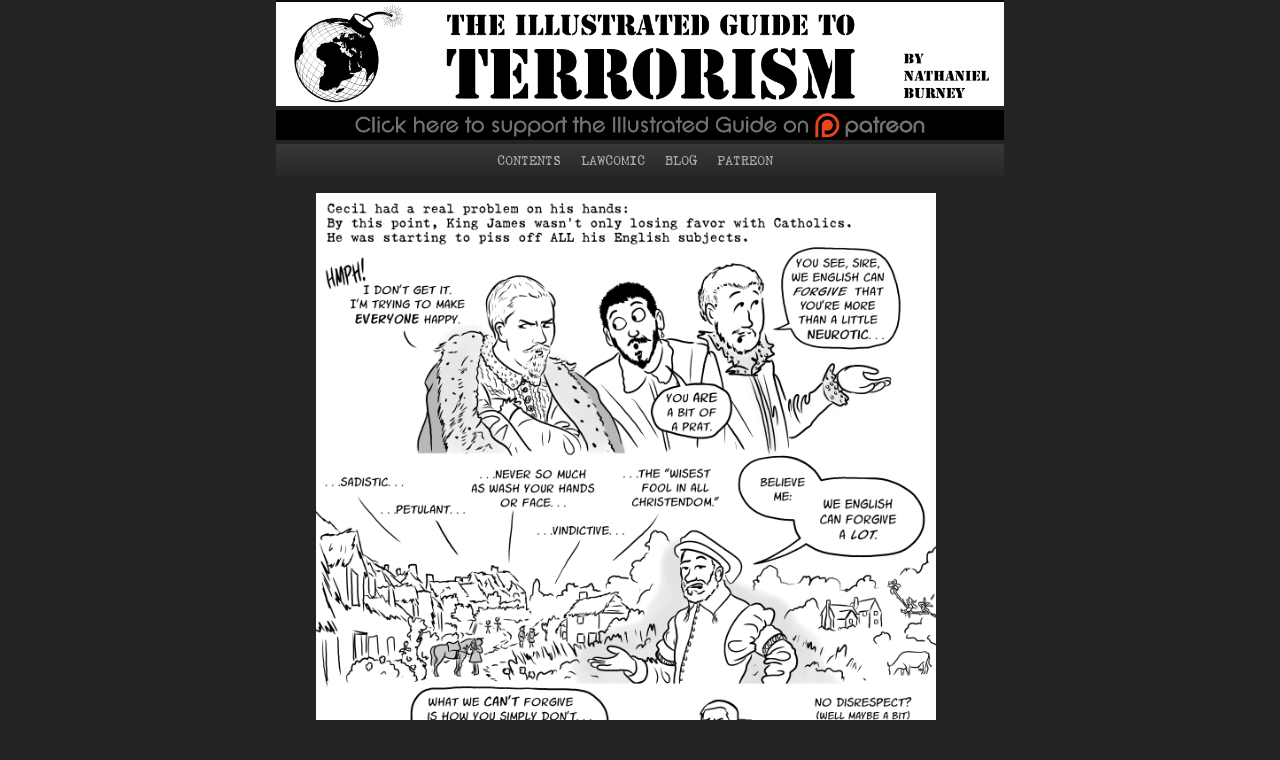

--- FILE ---
content_type: text/html; charset=UTF-8
request_url: http://terrorism.lawcomic.net/
body_size: 10895
content:
<!DOCTYPE html>

<!--[if IE 6]>

<html id="ie6" lang="en-US">

<![endif]-->

<!--[if IE 7]>

<html id="ie7" lang="en-US">

<![endif]-->

<!--[if IE 8]>

<html id="ie8" lang="en-US">

<![endif]-->

<!--[if !(IE 6) | !(IE 7) | !(IE 8)  ]><!-->

<html lang="en-US">

<!--<![endif]-->



<head>

<meta name="msvalidate.01" content="CB184FE4CADC154F7ED629ED6A403A0A" />

<meta charset="UTF-8" />

<meta name="viewport" content="width=device-width" />




	
<link rel="apple-touch-icon" sizes="180x180" href="/apple-touch-icon.png?380a42&amp;380a42">
<link rel="icon" type="image/png" sizes="32x32" href="/favicon-32x32.png?380a42&amp;380a42">
<link rel="icon" type="image/png" sizes="16x16" href="/favicon-16x16.png?380a42&amp;380a42">
<link rel="manifest" href="/site.webmanifest">
<link rel="mask-icon" href="/safari-pinned-tab.svg?380a42&amp;380a42" color="#3f3f3f">
<meta name="msapplication-TileColor" content="#da532c">
<meta name="theme-color" content="#ffffff">

<link rel="profile" href="http://gmpg.org/xfn/11" />

<link rel="stylesheet" type="text/css" media="all" href="http://terrorism.lawcomic.net/wp-content/themes/twentyeleven-nb-child/style.css?380a42&amp;380a42" />

<link rel="pingback" href="http://terrorism.lawcomic.net/xmlrpc.php" />

<!--[if lt IE 9]>

<script src="http://terrorism.lawcomic.net/wp-content/themes/twentyeleven-nb-child/js/html5.js?380a42&amp;380a42" type="text/javascript"></script>

<![endif]-->




<!-- GOOGLE ANALYTICS -->
<script>
  (function(i,s,o,g,r,a,m){i['GoogleAnalyticsObject']=r;i[r]=i[r]||function(){
  (i[r].q=i[r].q||[]).push(arguments)},i[r].l=1*new Date();a=s.createElement(o),
  m=s.getElementsByTagName(o)[0];a.async=1;a.src=g;m.parentNode.insertBefore(a,m)
  })(window,document,'script','https://www.google-analytics.com/analytics.js','ga');

  ga('create', 'UA-104471997-1', 'auto');
  ga('send', 'pageview');

</script>
	<!-- Global site tag (gtag.js) - Google Analytics -->
		<script async src="https://www.googletagmanager.com/gtag/js?id=UA-104471997-1"></script>
		<script>
			  window.dataLayer = window.dataLayer || [];
			  function gtag(){dataLayer.push(arguments);}
			  gtag('js', new Date());
			  gtag('config', 'UA-104471997-1');
		</script>

<!-- FINAL SCRIPT BEFORE /head -->

		<!-- All in One SEO 4.1.1.2 -->
		<title>The Illustrated Guide to Terrorism</title>
		<meta name="description" content="A comic about what terrorism is (and what it isn&#039;t), what terrorists want, paths to radicalization, counterterrorism, and more."/>
		<meta name="google-site-verification" content="62LVqnCHzzjph7rnnAyuzp0Y4Mml5TJQ0a3j4_ZqRW4" />
		<link rel="canonical" href="http://terrorism.lawcomic.net/" />
		<link rel="next" href="http://terrorism.lawcomic.net/page/2/" />
		<meta name="google" content="nositelinkssearchbox" />
		<script type="application/ld+json" class="aioseo-schema">
			{"@context":"https:\/\/schema.org","@graph":[{"@type":"WebSite","@id":"http:\/\/terrorism.lawcomic.net\/#website","url":"http:\/\/terrorism.lawcomic.net\/","name":"The Illustrated Guide to Terrorism","description":"What terrorism is, who becomes a terrorist and why, terrorist strategies and tactics, counterterrorism, and more","publisher":{"@id":"http:\/\/terrorism.lawcomic.net\/#organization"}},{"@type":"Organization","@id":"http:\/\/terrorism.lawcomic.net\/#organization","name":"The Illustrated Guide to Terrorism","url":"http:\/\/terrorism.lawcomic.net\/"},{"@type":"BreadcrumbList","@id":"http:\/\/terrorism.lawcomic.net\/#breadcrumblist","itemListElement":[{"@type":"ListItem","@id":"http:\/\/terrorism.lawcomic.net\/#listItem","position":"1","item":{"@id":"http:\/\/terrorism.lawcomic.net\/#item","name":"Home","description":"A comic about what terrorism is (and what it isn't), what terrorists want, paths to radicalization, counterterrorism, and more.","url":"http:\/\/terrorism.lawcomic.net\/"}}]},{"@type":"CollectionPage","@id":"http:\/\/terrorism.lawcomic.net\/#collectionpage","url":"http:\/\/terrorism.lawcomic.net\/","name":"The Illustrated Guide to Terrorism","description":"A comic about what terrorism is (and what it isn't), what terrorists want, paths to radicalization, counterterrorism, and more.","inLanguage":"en-US","isPartOf":{"@id":"http:\/\/terrorism.lawcomic.net\/#website"},"breadcrumb":{"@id":"http:\/\/terrorism.lawcomic.net\/#breadcrumblist"},"about":{"@id":"http:\/\/terrorism.lawcomic.net\/#organization"}}]}
		</script>
		<script type="text/javascript" >
			window.ga=window.ga||function(){(ga.q=ga.q||[]).push(arguments)};ga.l=+new Date;
			ga('create', "UA-104471997-1", 'auto');
			ga('send', 'pageview');
		</script>
		<script async src="https://www.google-analytics.com/analytics.js"></script>
		<!-- All in One SEO -->

<link rel="alternate" type="application/rss+xml" title="The Illustrated Guide to Terrorism &raquo; Feed" href="http://terrorism.lawcomic.net/feed/" />
<link rel="alternate" type="application/rss+xml" title="The Illustrated Guide to Terrorism &raquo; Comments Feed" href="http://terrorism.lawcomic.net/comments/feed/" />
<style id='wp-img-auto-sizes-contain-inline-css' type='text/css'>
img:is([sizes=auto i],[sizes^="auto," i]){contain-intrinsic-size:3000px 1500px}
/*# sourceURL=wp-img-auto-sizes-contain-inline-css */
</style>
<style id='wp-emoji-styles-inline-css' type='text/css'>

	img.wp-smiley, img.emoji {
		display: inline !important;
		border: none !important;
		box-shadow: none !important;
		height: 1em !important;
		width: 1em !important;
		margin: 0 0.07em !important;
		vertical-align: -0.1em !important;
		background: none !important;
		padding: 0 !important;
	}
/*# sourceURL=wp-emoji-styles-inline-css */
</style>
<style id='wp-block-library-inline-css' type='text/css'>
:root{--wp-block-synced-color:#7a00df;--wp-block-synced-color--rgb:122,0,223;--wp-bound-block-color:var(--wp-block-synced-color);--wp-editor-canvas-background:#ddd;--wp-admin-theme-color:#007cba;--wp-admin-theme-color--rgb:0,124,186;--wp-admin-theme-color-darker-10:#006ba1;--wp-admin-theme-color-darker-10--rgb:0,107,160.5;--wp-admin-theme-color-darker-20:#005a87;--wp-admin-theme-color-darker-20--rgb:0,90,135;--wp-admin-border-width-focus:2px}@media (min-resolution:192dpi){:root{--wp-admin-border-width-focus:1.5px}}.wp-element-button{cursor:pointer}:root .has-very-light-gray-background-color{background-color:#eee}:root .has-very-dark-gray-background-color{background-color:#313131}:root .has-very-light-gray-color{color:#eee}:root .has-very-dark-gray-color{color:#313131}:root .has-vivid-green-cyan-to-vivid-cyan-blue-gradient-background{background:linear-gradient(135deg,#00d084,#0693e3)}:root .has-purple-crush-gradient-background{background:linear-gradient(135deg,#34e2e4,#4721fb 50%,#ab1dfe)}:root .has-hazy-dawn-gradient-background{background:linear-gradient(135deg,#faaca8,#dad0ec)}:root .has-subdued-olive-gradient-background{background:linear-gradient(135deg,#fafae1,#67a671)}:root .has-atomic-cream-gradient-background{background:linear-gradient(135deg,#fdd79a,#004a59)}:root .has-nightshade-gradient-background{background:linear-gradient(135deg,#330968,#31cdcf)}:root .has-midnight-gradient-background{background:linear-gradient(135deg,#020381,#2874fc)}:root{--wp--preset--font-size--normal:16px;--wp--preset--font-size--huge:42px}.has-regular-font-size{font-size:1em}.has-larger-font-size{font-size:2.625em}.has-normal-font-size{font-size:var(--wp--preset--font-size--normal)}.has-huge-font-size{font-size:var(--wp--preset--font-size--huge)}.has-text-align-center{text-align:center}.has-text-align-left{text-align:left}.has-text-align-right{text-align:right}.has-fit-text{white-space:nowrap!important}#end-resizable-editor-section{display:none}.aligncenter{clear:both}.items-justified-left{justify-content:flex-start}.items-justified-center{justify-content:center}.items-justified-right{justify-content:flex-end}.items-justified-space-between{justify-content:space-between}.screen-reader-text{border:0;clip-path:inset(50%);height:1px;margin:-1px;overflow:hidden;padding:0;position:absolute;width:1px;word-wrap:normal!important}.screen-reader-text:focus{background-color:#ddd;clip-path:none;color:#444;display:block;font-size:1em;height:auto;left:5px;line-height:normal;padding:15px 23px 14px;text-decoration:none;top:5px;width:auto;z-index:100000}html :where(.has-border-color){border-style:solid}html :where([style*=border-top-color]){border-top-style:solid}html :where([style*=border-right-color]){border-right-style:solid}html :where([style*=border-bottom-color]){border-bottom-style:solid}html :where([style*=border-left-color]){border-left-style:solid}html :where([style*=border-width]){border-style:solid}html :where([style*=border-top-width]){border-top-style:solid}html :where([style*=border-right-width]){border-right-style:solid}html :where([style*=border-bottom-width]){border-bottom-style:solid}html :where([style*=border-left-width]){border-left-style:solid}html :where(img[class*=wp-image-]){height:auto;max-width:100%}:where(figure){margin:0 0 1em}html :where(.is-position-sticky){--wp-admin--admin-bar--position-offset:var(--wp-admin--admin-bar--height,0px)}@media screen and (max-width:600px){html :where(.is-position-sticky){--wp-admin--admin-bar--position-offset:0px}}
/*wp_block_styles_on_demand_placeholder:6981da1a1820a*/
/*# sourceURL=wp-block-library-inline-css */
</style>
<style id='classic-theme-styles-inline-css' type='text/css'>
/*! This file is auto-generated */
.wp-block-button__link{color:#fff;background-color:#32373c;border-radius:9999px;box-shadow:none;text-decoration:none;padding:calc(.667em + 2px) calc(1.333em + 2px);font-size:1.125em}.wp-block-file__button{background:#32373c;color:#fff;text-decoration:none}
/*# sourceURL=/wp-includes/css/classic-themes.min.css */
</style>
<link rel='stylesheet' id='bg-shce-genericons-css' href="http://terrorism.lawcomic.net/wp-content/plugins/show-hidecollapse-expand/assets/css/genericons/genericons.css?ver=6.9&amp;380a42&amp;380a42" type='text/css' media='all' />
<link rel='stylesheet' id='bg-show-hide-css' href="http://terrorism.lawcomic.net/wp-content/plugins/show-hidecollapse-expand/assets/css/bg-show-hide.css?ver=6.9&amp;380a42&amp;380a42" type='text/css' media='all' />
<link rel='stylesheet' id='uaf_client_css-css' href="http://terrorism.lawcomic.net/wp-content/uploads/useanyfont/uaf.css?ver=1770117657&amp;380a42&amp;380a42" type='text/css' media='all' />
<link rel='stylesheet' id='dark-css' href="http://terrorism.lawcomic.net/wp-content/themes/twentyeleven-nb-child/colors/dark.css?380a42&amp;380a42" type='text/css' media='all' />
<script type="text/javascript" src="http://terrorism.lawcomic.net/wp-includes/js/jquery/jquery.min.js?ver=3.7.1&amp;380a42&amp;380a42" id="jquery-core-js"></script>
<script type="text/javascript" src="http://terrorism.lawcomic.net/wp-includes/js/jquery/jquery-migrate.min.js?ver=3.4.1&amp;380a42&amp;380a42" id="jquery-migrate-js"></script>
<link rel="https://api.w.org/" href="http://terrorism.lawcomic.net/wp-json/" /><link rel="EditURI" type="application/rsd+xml" title="RSD" href="http://terrorism.lawcomic.net/xmlrpc.php?rsd" />
<meta name="generator" content="WordPress 6.9" />
<link rel="apple-touch-icon" sizes="180x180" href="/wp-content/uploads/fbrfg/apple-touch-icon.png?v=WGoOd5Pkyx&amp;380a42&amp;380a42">
<link rel="icon" type="image/png" sizes="32x32" href="/wp-content/uploads/fbrfg/favicon-32x32.png?v=WGoOd5Pkyx&amp;380a42&amp;380a42">
<link rel="icon" type="image/png" sizes="16x16" href="/wp-content/uploads/fbrfg/favicon-16x16.png?v=WGoOd5Pkyx&amp;380a42&amp;380a42">
<link rel="manifest" href="/wp-content/uploads/fbrfg/site.webmanifest?v=WGoOd5Pkyx">
<link rel="mask-icon" href="/wp-content/uploads/fbrfg/safari-pinned-tab.svg?v=WGoOd5Pkyx&amp;380a42&amp;380a42" color="#1c1e22">
<link rel="shortcut icon" href="/wp-content/uploads/fbrfg/favicon.ico?v=WGoOd5Pkyx&amp;380a42&amp;380a42">
<meta name="apple-mobile-web-app-title" content="Terrorism Comic">
<meta name="application-name" content="Terrorism Comic">
<meta name="msapplication-TileColor" content="#1c1e22">
<meta name="msapplication-config" content="/wp-content/uploads/fbrfg/browserconfig.xml?v=WGoOd5Pkyx">
<meta name="theme-color" content="#ffffff">	<style>
		/* Link color */
		a,
		#site-title a:focus,
		#site-title a:hover,
		#site-title a:active,
		.entry-title a:hover,
		.entry-title a:focus,
		.entry-title a:active,
		.widget_twentyeleven_ephemera .comments-link a:hover,
		section.recent-posts .other-recent-posts a[rel="bookmark"]:hover,
		section.recent-posts .other-recent-posts .comments-link a:hover,
		.format-image footer.entry-meta a:hover,
		#site-generator a:hover {
			color: #ffd000;
		}
		section.recent-posts .other-recent-posts .comments-link a:hover {
			border-color: #ffd000;
		}
		article.feature-image.small .entry-summary p a:hover,
		.entry-header .comments-link a:hover,
		.entry-header .comments-link a:focus,
		.entry-header .comments-link a:active,
		.feature-slider a.active {
			background-color: #ffd000;
		}
	</style>
<style type="text/css">.recentcomments a{display:inline !important;padding:0 !important;margin:0 !important;}</style>	<style type="text/css" id="twentyeleven-header-css">
			#site-title,
		#site-description {
			position: absolute;
			clip: rect(1px 1px 1px 1px); /* IE6, IE7 */
			clip: rect(1px, 1px, 1px, 1px);
		}
		</style>
	<style type="text/css" id="custom-background-css">
body.custom-background { background-color: #232323; }
</style>
	
</head>







<body class="home blog custom-background wp-theme-twentyeleven-nb-child single-author one-column content">

<div id="page" class="hfeed">


<!-- Load the Facebook SDK to enable Like and other social plugins -->
<script>
  window.fbAsyncInit = function() {
    FB.init({
      appId      : '1024492634334462',
      xfbml      : true,
      version    : 'v2.7'
    });
  };

  (function(d, s, id){
     var js, fjs = d.getElementsByTagName(s)[0];
     if (d.getElementById(id)) {return;}
     js = d.createElement(s); js.id = id;
     js.src = "//connect.facebook.net/en_US/sdk.js";
     fjs.parentNode.insertBefore(js, fjs);
   }(document, 'script', 'facebook-jssdk'));
</script>


<!-- TOP RESPONSIVE BANNER AD -->


<!-- SPACE BETWEEN TOP AD AND THE IGL BANNER -->


<!-- ICGL BANNER -->

	<header id="branding" role="banner">

			<hgroup>

				<h1 id="site-title"><span><a href="http://terrorism.lawcomic.net/" title="The Illustrated Guide to Terrorism" rel="home">The Illustrated Guide to Terrorism</a></span></h1>

				<h2 id="site-description">What terrorism is, who becomes a terrorist and why, terrorist strategies and tactics, counterterrorism, and more</h2>

			</hgroup>



			
			<a href="http://terrorism.lawcomic.net/">

				
					<img src="http://terrorism.lawcomic.net/wp-content/uploads/2017/08/Banner-1.png?380a42&amp;380a42" width="2450" height="350" alt="" />

				
			</a>

<!-- PATREON BANNER -->
<a href="https://www.patreon.com/nathanburney">
<img src="http://terrorism.lawcomic.net/wp-content/uploads/2017/08/Patreon-Banner.png?380a42&amp;380a42" width="100%" border="0" >
</a>




			



<nav id="access" role="navigation">
				<h3 class="assistive-text">Main menu</h3>
								<div class="skip-link"><a class="assistive-text" href="#content" title="Skip to primary content">Skip to primary content</a></div>
				<div class="skip-link"><a class="assistive-text" href="#secondary" title="Skip to secondary content">Skip to secondary content</a></div>
								<div class="menu-menu-1-container"><ul id="menu-menu-1" class="menu"><li id="menu-item-25" class="menu-item menu-item-type-post_type menu-item-object-page menu-item-25"><a href="http://terrorism.lawcomic.net/contents/">CONTENTS</a></li>
<li id="menu-item-27" class="menu-item menu-item-type-custom menu-item-object-custom menu-item-27"><a href="http://lawcomic.net/guide/?page_id=5">LAWCOMIC</a></li>
<li id="menu-item-200" class="menu-item menu-item-type-custom menu-item-object-custom menu-item-200"><a href="http://blog.lawcomic.net/">BLOG</a></li>
<li id="menu-item-201" class="menu-item menu-item-type-custom menu-item-object-custom menu-item-201"><a href="https://www.patreon.com/nathanburney">PATREON</a></li>
</ul></div>			</nav><!-- #access -->








	</header><!-- #branding -->





	<div id="main">






<!-- Display the Page -->



		<div id="primary">

			<div id="content" role="main">



			


				
<center>


				
				


					


	<article id="post-300" class="post-300 post type-post status-publish format-standard hentry category-uncategorized">

		<header class="entry-header">

			
			<!-- <h1 class="entry-title"><a href="http://terrorism.lawcomic.net/gunpowder-pg-6-it-begins/" title="Permalink to Gunpowder pg 6: It Begins" rel="bookmark">Gunpowder pg 6: It Begins</a></h1> -->

			


			
			<div class="entry-meta">

				<span class="sep">Posted on </span><a href="http://terrorism.lawcomic.net/gunpowder-pg-6-it-begins/" title="5:45 pm" rel="bookmark"><time class="entry-date" datetime="2019-09-18T17:45:36-04:00">September 18, 2019</time></a><span class="by-author"> <span class="sep"> by </span> <span class="author vcard"><a class="url fn n" href="http://terrorism.lawcomic.net/author/neburney/" title="View all posts by Nathan" rel="author">Nathan</a></span></span>
			</div><!-- .entry-meta -->

			


			
			<div class="comments-link">

				<a href="http://terrorism.lawcomic.net/gunpowder-pg-6-it-begins/#comments">5</a>
			</div>

			
		</header><!-- .entry-header -->



		
		<div class="entry-content">

			
<figure class="wp-block-image"><img fetchpriority="high" decoding="async" width="700" height="1750" src="https://terrorism.lawcomic.net/wp-content/uploads/2019/09/ch02pg06-It-Begins.png?380a42&amp;380a42" alt="As King James's counselor looked for a propaganda victory, the plotters started loading gunpowder beneath the House of Lords." class="wp-image-301" srcset="http://terrorism.lawcomic.net/wp-content/uploads/2019/09/ch02pg06-It-Begins.png 700w, http://terrorism.lawcomic.net/wp-content/uploads/2019/09/ch02pg06-It-Begins-120x300.png 120w, http://terrorism.lawcomic.net/wp-content/uploads/2019/09/ch02pg06-It-Begins-410x1024.png 410w" sizes="(max-width: 700px) 100vw, 700px" /></figure>

			
		</div><!-- .entry-content -->

		


		<footer class="entry-meta">

			
			
			
			<span class="cat-links">

				<span class="entry-utility-prep entry-utility-prep-cat-links">Posted in</span> <a href="http://terrorism.lawcomic.net/category/uncategorized/" rel="category tag">Uncategorized</a>
			</span>

			
			
			


			
			
			<span class="sep"> | </span>

			
			<span class="comments-link"><a href="http://terrorism.lawcomic.net/gunpowder-pg-6-it-begins/#comments"><b>5</b> Replies</a></span>

			


			
		</footer><!-- #entry-meta -->

	</article><!-- #post-300 -->


</center>				
				
<nav id="nav-single">

						<h3 class="assistive-text">Post navigation</h3>



												

<center>

<!-- Back Button -->

						<span class="nav-previous"><a href="http://terrorism.lawcomic.net/the-plot-begins/" rel="prev"><img src="http://terrorism.lawcomic.net/wp-content/uploads/2017/08/prevpage.png?380a42&amp;380a42" alt="Previous" /></a></span>

<!-- Next Button -->

						<span class="nav-next"></span>
<br/>

</center>

						

						

						

					</nav><!-- #nav-single -->


<center>

<br>

<!-- Permanent Comment -->

<div style="font-size:90%;">Be sure to share your thoughts in the Discussion section below -- that's the best part!<br/>You can use the ←&nbsp;arrows&nbsp;→ on your keyboard to navigate pages.</div><br/>


<!-- Ads Before Discussion -->






</center>


					

	<div id="comments">

	


	


	
		<h6 id="comments-title">

			Join the conversation! There are now 5 comments on &ldquo;<span>Gunpowder pg 6: It Begins</span>&rdquo;
		</h6>



		


		<ol class="commentlist">

				<li class="comment even thread-even depth-1" id="li-comment-17229">
		<article id="comment-17229" class="comment">
			<footer class="comment-meta">
				<div class="comment-author vcard">
					<img alt='' src='https://secure.gravatar.com/avatar/3a6d2b8546fb0af7c21e95469fefcfa1e95765ab6cb23bd8c88b7078cdfa9e43?s=60&#038;d=mm&#038;r=pg' srcset='https://secure.gravatar.com/avatar/3a6d2b8546fb0af7c21e95469fefcfa1e95765ab6cb23bd8c88b7078cdfa9e43?s=120&#038;d=mm&#038;r=pg 2x' class='avatar avatar-60 photo' height='60' width='60' decoding='async'/><span class="fn"><a href="https://vi.bestvashikaranastrologer.com/" class="url" rel="ugc external nofollow">a</a></span>  <span class="says"> says </span>
					<!-- add my 'in reply to link -->

					<div class="comment-irt">
					    					</div>
					
					<!-- end of my 'in reply to' link -->

									</div><!-- .comment-author .vcard -->

				
			</footer>

			<div class="comment-content"><p>This web site definitely has all of the information I wanted about this subject and didn&#8217;t know who to ask.</p>
</div>

			<div class="reply">
				<a rel="nofollow" class="comment-reply-link" href="http://terrorism.lawcomic.net/gunpowder-pg-6-it-begins/?replytocom=17229#respond" data-commentid="17229" data-postid="300" data-belowelement="comment-17229" data-respondelement="respond" data-replyto="Reply to a" aria-label="Reply to a">Reply <span>&darr;</span></a>			</div><!-- .reply -->
		</article><!-- #comment-## -->

	</li><!-- #comment-## -->
	<li class="comment odd alt thread-odd thread-alt depth-1" id="li-comment-17749">
		<article id="comment-17749" class="comment">
			<footer class="comment-meta">
				<div class="comment-author vcard">
					<img alt='' src='https://secure.gravatar.com/avatar/bafaf068d8737119d6797df2d11272affa437a9f2941b75e796a26e4a3c0e89d?s=60&#038;d=mm&#038;r=pg' srcset='https://secure.gravatar.com/avatar/bafaf068d8737119d6797df2d11272affa437a9f2941b75e796a26e4a3c0e89d?s=120&#038;d=mm&#038;r=pg 2x' class='avatar avatar-60 photo' height='60' width='60' decoding='async'/><span class="fn">c</span>  <span class="says"> says </span>
					<!-- add my 'in reply to link -->

					<div class="comment-irt">
					    					</div>
					
					<!-- end of my 'in reply to' link -->

									</div><!-- .comment-author .vcard -->

				
			</footer>

			<div class="comment-content"><p>I also grew up hearing the Tunnels and Terrorists version of the tale that you&#8217;re currently debunking.<br />
Only&#8230;I&#8217;m not seeing why it sounds so silly by the last panel?</p>
<p>I thought, &#8220;Well maybe the House of Lords didn&#8217;t exist back then?&#8221; But Wikipedia tells me they did and, moreover, met in the same building they meet today (Westminster Palace), just in a different room.</p>
<p>I accept the tunneling story is false, but can you help me see why it&#8217;s also silly? I mean, it still seems at least a plausible version of the tale to me.</p>
</div>

			<div class="reply">
				<a rel="nofollow" class="comment-reply-link" href="http://terrorism.lawcomic.net/gunpowder-pg-6-it-begins/?replytocom=17749#respond" data-commentid="17749" data-postid="300" data-belowelement="comment-17749" data-respondelement="respond" data-replyto="Reply to c" aria-label="Reply to c">Reply <span>&darr;</span></a>			</div><!-- .reply -->
		</article><!-- #comment-## -->

	<ul class="children">
	<li class="comment even depth-2" id="li-comment-17988">
		<article id="comment-17988" class="comment">
			<footer class="comment-meta">
				<div class="comment-author vcard">
					<img alt='' src='https://secure.gravatar.com/avatar/fb26ab9855a95dc5d1dd2c61d48760c3db02375d20a512a2689166bce62c2a13?s=45&#038;d=mm&#038;r=pg' srcset='https://secure.gravatar.com/avatar/fb26ab9855a95dc5d1dd2c61d48760c3db02375d20a512a2689166bce62c2a13?s=90&#038;d=mm&#038;r=pg 2x' class='avatar avatar-45 photo' height='45' width='45' loading='lazy' decoding='async'/><span class="fn">burakalp34</span>  <span class="says"> says </span>
					<!-- add my 'in reply to link -->

					<div class="comment-irt">
					    					    <a href="http://terrorism.lawcomic.net/gunpowder-pg-6-it-begins/#comment-17749					    "> in reply to 
					    c					    </a>
					    					</div>
					
					<!-- end of my 'in reply to' link -->

									</div><!-- .comment-author .vcard -->

				
			</footer>

			<div class="comment-content"><p>Well, someone digging a large enough tunnel all the way from a nearby house to under the House of Lords without getting noticed seems pretty silly to me.</p>
</div>

			<div class="reply">
				<a rel="nofollow" class="comment-reply-link" href="http://terrorism.lawcomic.net/gunpowder-pg-6-it-begins/?replytocom=17988#respond" data-commentid="17988" data-postid="300" data-belowelement="comment-17988" data-respondelement="respond" data-replyto="Reply to burakalp34" aria-label="Reply to burakalp34">Reply <span>&darr;</span></a>			</div><!-- .reply -->
		</article><!-- #comment-## -->

	</li><!-- #comment-## -->
</ul><!-- .children -->
</li><!-- #comment-## -->
	<li class="comment odd alt thread-even depth-1" id="li-comment-18223">
		<article id="comment-18223" class="comment">
			<footer class="comment-meta">
				<div class="comment-author vcard">
					<img alt='' src='https://secure.gravatar.com/avatar/a344407473792d68f0d0b3a897b68fc3afe446bda5010d3135edcee4a0a8d1a7?s=60&#038;d=mm&#038;r=pg' srcset='https://secure.gravatar.com/avatar/a344407473792d68f0d0b3a897b68fc3afe446bda5010d3135edcee4a0a8d1a7?s=120&#038;d=mm&#038;r=pg 2x' class='avatar avatar-60 photo' height='60' width='60' loading='lazy' decoding='async'/><span class="fn">jb</span>  <span class="says"> says </span>
					<!-- add my 'in reply to link -->

					<div class="comment-irt">
					    					</div>
					
					<!-- end of my 'in reply to' link -->

									</div><!-- .comment-author .vcard -->

				
			</footer>

			<div class="comment-content"><p>I&#8217;m starting to think this comic may have gone on hiatus&#8230;</p>
</div>

			<div class="reply">
				<a rel="nofollow" class="comment-reply-link" href="http://terrorism.lawcomic.net/gunpowder-pg-6-it-begins/?replytocom=18223#respond" data-commentid="18223" data-postid="300" data-belowelement="comment-18223" data-respondelement="respond" data-replyto="Reply to jb" aria-label="Reply to jb">Reply <span>&darr;</span></a>			</div><!-- .reply -->
		</article><!-- #comment-## -->

	</li><!-- #comment-## -->
	<li class="comment even thread-odd thread-alt depth-1" id="li-comment-18581">
		<article id="comment-18581" class="comment">
			<footer class="comment-meta">
				<div class="comment-author vcard">
					<img alt='' src='https://secure.gravatar.com/avatar/f51b532add8b9c11966ba4023487a097cc58fc4c0f74fe631fb42936f425b072?s=60&#038;d=mm&#038;r=pg' srcset='https://secure.gravatar.com/avatar/f51b532add8b9c11966ba4023487a097cc58fc4c0f74fe631fb42936f425b072?s=120&#038;d=mm&#038;r=pg 2x' class='avatar avatar-60 photo' height='60' width='60' loading='lazy' decoding='async'/><span class="fn">Forrest Taylor</span>  <span class="says"> says </span>
					<!-- add my 'in reply to link -->

					<div class="comment-irt">
					    					</div>
					
					<!-- end of my 'in reply to' link -->

									</div><!-- .comment-author .vcard -->

				
			</footer>

			<div class="comment-content"><p>Did the Anglicans shut down this comic?</p>
</div>

			<div class="reply">
				<a rel="nofollow" class="comment-reply-link" href="http://terrorism.lawcomic.net/gunpowder-pg-6-it-begins/?replytocom=18581#respond" data-commentid="18581" data-postid="300" data-belowelement="comment-18581" data-respondelement="respond" data-replyto="Reply to Forrest Taylor" aria-label="Reply to Forrest Taylor">Reply <span>&darr;</span></a>			</div><!-- .reply -->
		</article><!-- #comment-## -->

	</li><!-- #comment-## -->

		</ol>



		


	


		<div id="respond" class="comment-respond">
		<h3 id="reply-title" class="comment-reply-title">Join the Discussion <small><a rel="nofollow" id="cancel-comment-reply-link" href="/#respond" style="display:none;">Cancel reply</a></small></h3><form action="http://terrorism.lawcomic.net/wp-comments-post.php" method="post" id="commentform" class="comment-form"><p class="comment-notes"><span id="email-notes">Your email address will not be published.</span> <span class="required-field-message">Required fields are marked <span class="required">*</span></span></p><p class="comment-form-comment"><label for="comment">Comment <span class="required">*</span></label> <textarea id="comment" name="comment" cols="45" rows="8" maxlength="65525" required="required"></textarea></p><p class="comment-form-author"><label for="author">Name <span class="required">*</span></label> <input id="author" name="author" type="text" value="" size="30" maxlength="245" autocomplete="name" required="required" /></p>
<p class="comment-form-email"><label for="email">Email <span class="required">*</span></label> <input id="email" name="email" type="text" value="" size="30" maxlength="100" aria-describedby="email-notes" autocomplete="email" required="required" /></p>
<p class="comment-form-url"><label for="url">Website</label> <input id="url" name="url" type="text" value="" size="30" maxlength="200" autocomplete="url" /></p>
<p class="form-submit"><input name="submit" type="submit" id="submit" class="submit" value="Post Comment" /> <input type='hidden' name='comment_post_ID' value='300' id='comment_post_ID' />
<input type='hidden' name='comment_parent' id='comment_parent' value='0' />
</p><p style="display: none;"><input type="hidden" id="akismet_comment_nonce" name="akismet_comment_nonce" value="6d02ac2438" /></p><input type="hidden" id="ak_js" name="ak_js" value="246"/><textarea name="ak_hp_textarea" cols="45" rows="8" maxlength="100" style="display: none !important;"></textarea></form>	</div><!-- #respond -->
	<p class="akismet_comment_form_privacy_notice">This site uses Akismet to reduce spam. <a href="https://akismet.com/privacy/" target="_blank" rel="nofollow noopener">Learn how your comment data is processed</a>.</p>


</div><!-- #comments -->


				


				



<!-- Navigation with Twitter Feed below comments -->												

<center>

<!-- Back Button -->

						<span class="nav-previous"><a href="http://terrorism.lawcomic.net/the-plot-begins/" rel="prev"><img src="http://terrorism.lawcomic.net/wp-content/uploads/2017/08/prevpage.png?380a42&amp;380a42" alt="Previous" /></a></span>

<!-- Twitter Feed -->

<a class="twitter-timeline" href="https://twitter.com/NathanBurney" data-widget-id="527585091292119041">Tweets by @NathanBurney</a>
<script>!function(d,s,id){var js,fjs=d.getElementsByTagName(s)[0],p=/^http:/.test(d.location)?'http':'https';if(!d.getElementById(id)){js=d.createElement(s);js.id=id;js.src=p+"://platform.twitter.com/widgets.js";fjs.parentNode.insertBefore(js,fjs);}}(document,"script","twitter-wjs");</script>

<!-- Next Button -->

						<span class="nav-next"></span>
<br/>

</center>







			






			</div><!-- #content -->

		</div><!-- #primary -->







	</div><!-- #main -->



	<footer id="colophon" role="contentinfo">



			



			<div id="site-generator" style="text-align:center";>
				
This is a purely educational website. Nothing here is legal advice or creates or implies an attorney-client relationship. THE ILLUSTRATED GUIDE TO TERRORISM and the GLOBE GRENADE are trademarks. Use of this site constitutes acceptance of its <a href="http://lawcomic.net/guide/?page_id=4913">Terms of Service and Privacy Policies</a>. All content is ©&nbsp;Nathaniel&nbsp;Burney. All rights reserved.
				
			</div>

	</footer><!-- #colophon -->

</div><!-- #page -->



<script type="speculationrules">
{"prefetch":[{"source":"document","where":{"and":[{"href_matches":"/*"},{"not":{"href_matches":["/wp-*.php","/wp-admin/*","/wp-content/uploads/*","/wp-content/*","/wp-content/plugins/*","/wp-content/themes/twentyeleven-nb-child/*","/*\\?(.+)"]}},{"not":{"selector_matches":"a[rel~=\"nofollow\"]"}},{"not":{"selector_matches":".no-prefetch, .no-prefetch a"}}]},"eagerness":"conservative"}]}
</script>
<script>
var keyarr = [];
var keys = {
	48:'0',49:'1',50:'2',51:'3',52:'4',53:'5',	54:'6',55:'7',56:'8',	57:'9',
	96:'0',97:'1',98:'2',99:'3',100:'4',101:'5',102:'6',103:'7',104:'8',105:'9'
};
	function do_navigation(){
				link = 'http://terrorism.lawcomic.net/page/%#%/';

		pageurl = '';

		for( t=0;t<keyarr.length;t++){
			pageurl += keys[keyarr[t]];
		}

		if( pageurl != undefined && pageurl <= 26){
			link = link.replace( '%#%', pageurl );
			window.location.href = link;
		}
		keyarr = [];
	}
document.onkeydown = checkKey;
function checkKey(e) {
var el = document.activeElement.tagName;
if( el.toLowerCase() == 'body' ){	
e = e || window.event;
if( (e.keyCode >= 48 && e.keyCode <= 57 ) || ( e.keyCode >= 96 && e.keyCode <= 105 ) )
{
try{
	if(typeof(num) !== undefined){
		window.clearTimeout(num);
	}
}
catch(e){}
	keyarr.push(e.keyCode);
	num = window.setTimeout(do_navigation, 500);
}	

if(e.keyCode == 37){
window.location.href = 'http://terrorism.lawcomic.net/page/2/';
}
}
}
</script>

<script type="text/javascript" src="http://terrorism.lawcomic.net/wp-includes/js/jquery/ui/effect.min.js?ver=1.13.3&amp;380a42&amp;380a42" id="jquery-effects-core-js"></script>
<script type="text/javascript" src="http://terrorism.lawcomic.net/wp-includes/js/jquery/ui/effect-slide.min.js?ver=1.13.3&amp;380a42&amp;380a42" id="jquery-effects-slide-js"></script>
<script type="text/javascript" src="http://terrorism.lawcomic.net/wp-includes/js/jquery/ui/effect-highlight.min.js?ver=1.13.3&amp;380a42&amp;380a42" id="jquery-effects-highlight-js"></script>
<script type="text/javascript" src="http://terrorism.lawcomic.net/wp-includes/js/jquery/ui/effect-fold.min.js?ver=1.13.3&amp;380a42&amp;380a42" id="jquery-effects-fold-js"></script>
<script type="text/javascript" src="http://terrorism.lawcomic.net/wp-includes/js/jquery/ui/effect-blind.min.js?ver=1.13.3&amp;380a42&amp;380a42" id="jquery-effects-blind-js"></script>
<script type="text/javascript" src="http://terrorism.lawcomic.net/wp-content/plugins/show-hidecollapse-expand/assets/js/bg-show-hide.js?ver=6.9&amp;380a42&amp;380a42" id="bg-show-hide-script-js"></script>
<script async="async" type="text/javascript" src="http://terrorism.lawcomic.net/wp-content/plugins/akismet/_inc/form.js?ver=4.1.9&amp;380a42&amp;380a42" id="akismet-form-js"></script>
<script id="wp-emoji-settings" type="application/json">
{"baseUrl":"https://s.w.org/images/core/emoji/17.0.2/72x72/","ext":".png","svgUrl":"https://s.w.org/images/core/emoji/17.0.2/svg/","svgExt":".svg","source":{"concatemoji":"http://terrorism.lawcomic.net/wp-includes/js/wp-emoji-release.min.js?ver=6.9"}}
</script>
<script type="module">
/* <![CDATA[ */
/*! This file is auto-generated */
const a=JSON.parse(document.getElementById("wp-emoji-settings").textContent),o=(window._wpemojiSettings=a,"wpEmojiSettingsSupports"),s=["flag","emoji"];function i(e){try{var t={supportTests:e,timestamp:(new Date).valueOf()};sessionStorage.setItem(o,JSON.stringify(t))}catch(e){}}function c(e,t,n){e.clearRect(0,0,e.canvas.width,e.canvas.height),e.fillText(t,0,0);t=new Uint32Array(e.getImageData(0,0,e.canvas.width,e.canvas.height).data);e.clearRect(0,0,e.canvas.width,e.canvas.height),e.fillText(n,0,0);const a=new Uint32Array(e.getImageData(0,0,e.canvas.width,e.canvas.height).data);return t.every((e,t)=>e===a[t])}function p(e,t){e.clearRect(0,0,e.canvas.width,e.canvas.height),e.fillText(t,0,0);var n=e.getImageData(16,16,1,1);for(let e=0;e<n.data.length;e++)if(0!==n.data[e])return!1;return!0}function u(e,t,n,a){switch(t){case"flag":return n(e,"\ud83c\udff3\ufe0f\u200d\u26a7\ufe0f","\ud83c\udff3\ufe0f\u200b\u26a7\ufe0f")?!1:!n(e,"\ud83c\udde8\ud83c\uddf6","\ud83c\udde8\u200b\ud83c\uddf6")&&!n(e,"\ud83c\udff4\udb40\udc67\udb40\udc62\udb40\udc65\udb40\udc6e\udb40\udc67\udb40\udc7f","\ud83c\udff4\u200b\udb40\udc67\u200b\udb40\udc62\u200b\udb40\udc65\u200b\udb40\udc6e\u200b\udb40\udc67\u200b\udb40\udc7f");case"emoji":return!a(e,"\ud83e\u1fac8")}return!1}function f(e,t,n,a){let r;const o=(r="undefined"!=typeof WorkerGlobalScope&&self instanceof WorkerGlobalScope?new OffscreenCanvas(300,150):document.createElement("canvas")).getContext("2d",{willReadFrequently:!0}),s=(o.textBaseline="top",o.font="600 32px Arial",{});return e.forEach(e=>{s[e]=t(o,e,n,a)}),s}function r(e){var t=document.createElement("script");t.src=e,t.defer=!0,document.head.appendChild(t)}a.supports={everything:!0,everythingExceptFlag:!0},new Promise(t=>{let n=function(){try{var e=JSON.parse(sessionStorage.getItem(o));if("object"==typeof e&&"number"==typeof e.timestamp&&(new Date).valueOf()<e.timestamp+604800&&"object"==typeof e.supportTests)return e.supportTests}catch(e){}return null}();if(!n){if("undefined"!=typeof Worker&&"undefined"!=typeof OffscreenCanvas&&"undefined"!=typeof URL&&URL.createObjectURL&&"undefined"!=typeof Blob)try{var e="postMessage("+f.toString()+"("+[JSON.stringify(s),u.toString(),c.toString(),p.toString()].join(",")+"));",a=new Blob([e],{type:"text/javascript"});const r=new Worker(URL.createObjectURL(a),{name:"wpTestEmojiSupports"});return void(r.onmessage=e=>{i(n=e.data),r.terminate(),t(n)})}catch(e){}i(n=f(s,u,c,p))}t(n)}).then(e=>{for(const n in e)a.supports[n]=e[n],a.supports.everything=a.supports.everything&&a.supports[n],"flag"!==n&&(a.supports.everythingExceptFlag=a.supports.everythingExceptFlag&&a.supports[n]);var t;a.supports.everythingExceptFlag=a.supports.everythingExceptFlag&&!a.supports.flag,a.supports.everything||((t=a.source||{}).concatemoji?r(t.concatemoji):t.wpemoji&&t.twemoji&&(r(t.twemoji),r(t.wpemoji)))});
//# sourceURL=http://terrorism.lawcomic.net/wp-includes/js/wp-emoji-loader.min.js
/* ]]> */
</script>




</body>

</html>

--- FILE ---
content_type: text/css
request_url: http://terrorism.lawcomic.net/wp-content/uploads/useanyfont/uaf.css?ver=1770117657&380a42&380a42
body_size: 203
content:
				@font-face {
					font-family: 'gabriele-bad';
					src: url('/wp-content/uploads/useanyfont/170821074406Gabriele-Bad.woff') format('woff');
					font-display: auto;
				}

				.gabriele-bad{font-family: 'gabriele-bad' !important;}

						p, blockquote, li, a{
					font-family: 'gabriele-bad' !important;
				}
		

--- FILE ---
content_type: text/plain
request_url: https://www.google-analytics.com/j/collect?v=1&_v=j102&a=1696747892&t=pageview&_s=1&dl=http%3A%2F%2Fterrorism.lawcomic.net%2F&ul=en-us%40posix&dt=The%20Illustrated%20Guide%20to%20Terrorism&sr=1280x720&vp=1280x720&_u=IEBAAEABAAAAACAAI~&jid=519526849&gjid=345312990&cid=1290296591.1770117660&tid=UA-104471997-1&_gid=324137300.1770117660&_r=1&_slc=1&z=467786423
body_size: -452
content:
2,cG-H110XRJ0PV